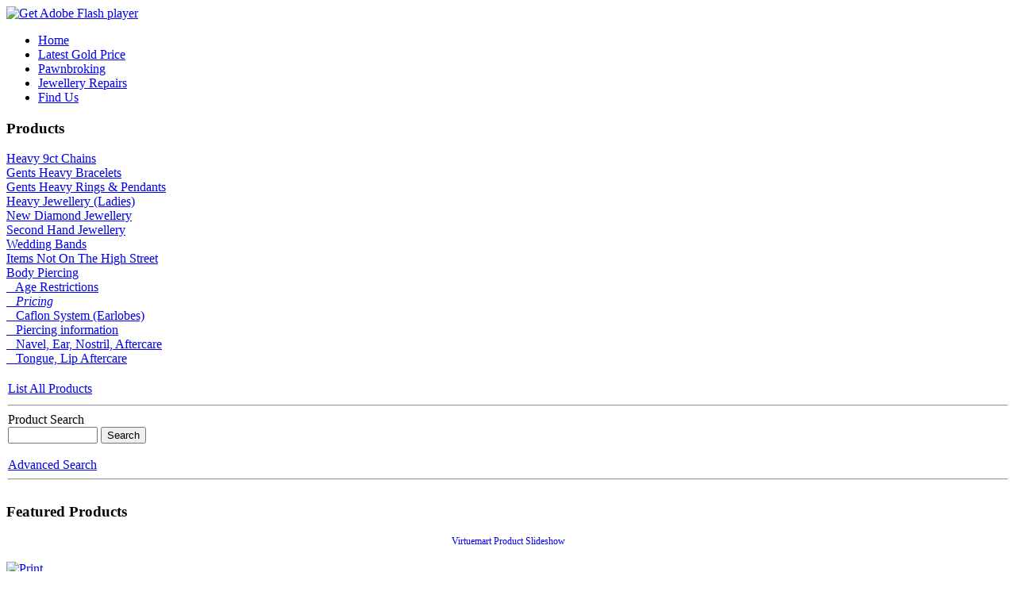

--- FILE ---
content_type: text/html; charset=utf-8
request_url: http://www.newcastlejewellery.com/index.php?option=com_virtuemart&page=shop.browse&category_id=138&Itemid=1
body_size: 52814
content:
<!DOCTYPE html PUBLIC "-//W3C//DTD XHTML 1.0 Transitional//EN" "http://www.w3.org/TR/xhtml1/DTD/xhtml1-transitional.dtd">
<html xmlns="http://www.w3.org/1999/xhtml" xml:lang="en-gb" lang="en-gb" dir="ltr">
<head>
   <meta http-equiv="content-type" content="text/html; charset=utf-8" />
  <meta name="robots" content="index, follow" />
  <meta name="keywords" content="Jewellery, Diamond Jewellery, Pawnbroking, Scrap Gold, Scrap Gold Value, Newcastle, Newcastle Jewellery Company, Antique, Vintage, Second Hand Jewellery" />
  <meta name="description" content=" 
 
  
 Please see age restriction page, over 16s require  
original I.D. (no copies or telephone screenshots)
All prices quoted include all jewellery and aftercare, where applicable.                                        " />
  <meta name="generator" content="Joomla! 1.5 - Open Source Content Management" />
  <title>Pricing</title>
  <script type="text/javascript" src="/media/system/js/mootools.js"></script>
  <script type="text/javascript" src="/modules/mod_vmproductslideshow/tmpl/slideshow.js"></script>
  <script src="http://newcastlejewellery.com/components/com_virtuemart/fetchscript.php?gzip=0&amp;subdir[0]=/themes/default_edited&amp;file[0]=theme.js&amp;subdir[1]=/js&amp;file[1]=sleight.js&amp;subdir[2]=/js/mootools&amp;file[2]=mootools-release-1.11.js&amp;subdir[3]=/js/mootools&amp;file[3]=mooPrompt.js" type="text/javascript"></script>
  <script type="text/javascript">var cart_title = "Cart";var ok_lbl="Continue";var cancel_lbl="Cancel";var notice_lbl="Notice";var live_site="http://newcastlejewellery.com";</script>
  <link href="http://newcastlejewellery.com/components/com_virtuemart/fetchscript.php?gzip=0&amp;subdir[0]=/themes/default_edited&amp;file[0]=theme.css&amp;subdir[1]=/js/mootools&amp;file[1]=mooPrompt.css" type="text/css" rel="stylesheet" />

 <link rel="stylesheet" href="/templates/system/css/system.css" type="text/css" />
 <link rel="stylesheet" href="/templates/system/css/general.css" type="text/css" />
 <link rel="stylesheet" type="text/css" href="/templates/july2/css/template.css" media="screen" />
 <!--[if IE 6]><link rel="stylesheet" href="/templates/july2/css/template.ie6.css" type="text/css" media="screen" /><![endif]-->
 <!--[if IE 7]><link rel="stylesheet" href="/templates/july2/css/template.ie7.css" type="text/css" media="screen" /><![endif]-->
 <script type="text/javascript">if ('undefined' != typeof jQuery) document._artxJQueryBackup = jQuery;</script>
 <script type="text/javascript" src="/templates/july2/jquery.js"></script>
 <script type="text/javascript">jQuery.noConflict();</script>
 <script type="text/javascript" src="/templates/july2/script.js"></script>
 <script type="text/javascript">if (document._artxJQueryBackup) jQuery = document._artxJQueryBackup;</script>
</head>
<body>
<div id="art-main">
    <div class="cleared reset-box"></div>
<div class="art-box art-sheet">
    <div class="art-box-body art-sheet-body">
<div class="art-header">
<script type="text/javascript" src="/templates/july2/swfobject.js"></script>
<script type="text/javascript">
jQuery((function (swf) {
    return function () {
        swf.switchOffAutoHideShow();
        swf.registerObject("art-flash-object", "9.0.0", "/templates/july2/expressInstall.swf");
    }
})(swfobject));
</script>
<div id="art-flash-area">
<div id="art-flash-container">
<object classid="clsid:D27CDB6E-AE6D-11cf-96B8-444553540000" width="1013" height="138" id="art-flash-object">
	<param name="movie" value="/templates/july2/container.swf" />
	<param name="quality" value="high" />
	<param name="scale" value="default" />
	<param name="wmode" value="transparent" />
	<param name="flashvars" value="color1=0xFFFFFF&amp;alpha1=.78&amp;framerate1=21&amp;loop=true&amp;wmode=transparent&amp;clip=/templates/july2/images/flash.swf&amp;radius=14&amp;clipx=0&amp;clipy=-74&amp;initalclipw=900&amp;initalcliph=255&amp;clipw=1013&amp;cliph=287&amp;width=1013&amp;height=138&amp;textblock_width=0&amp;textblock_align=no&amp;hasTopCorners=true&amp;hasBottomCorners=false" />
    <param name="swfliveconnect" value="true" />
	<!--[if !IE]>-->
	<object type="application/x-shockwave-flash" data="/templates/july2/container.swf" width="1013" height="138">
	    <param name="quality" value="high" />
	    <param name="scale" value="default" />
	    <param name="wmode" value="transparent" />
    	<param name="flashvars" value="color1=0xFFFFFF&amp;alpha1=.78&amp;framerate1=21&amp;loop=true&amp;wmode=transparent&amp;clip=/templates/july2/images/flash.swf&amp;radius=14&amp;clipx=0&amp;clipy=-74&amp;initalclipw=900&amp;initalcliph=255&amp;clipw=1013&amp;cliph=287&amp;width=1013&amp;height=138&amp;textblock_width=0&amp;textblock_align=no&amp;hasTopCorners=true&amp;hasBottomCorners=false" />
        <param name="swfliveconnect" value="true" />
	<!--<![endif]-->
		<div class="art-flash-alt"><a href="http://www.adobe.com/go/getflashplayer"><img src="http://www.adobe.com/images/shared/download_buttons/get_flash_player.gif" alt="Get Adobe Flash player" /></a></div>
	<!--[if !IE]>-->
	</object>
	<!--<![endif]-->
</object>
</div>
</div>
<div class="art-logo">
</div>

</div>
<div class="cleared reset-box"></div>
<div class="art-layout-wrapper">
    <div class="art-content-layout">
        <div class="art-content-layout-row">
<div class="art-layout-cell art-sidebar1">
    <div class="art-box art-vmenublock">
    <div class="art-box-body art-vmenublock-body">

                  <div class="art-box art-vmenublockcontent">
    <div class="art-box-body art-vmenublockcontent-body">

        <ul class="art-vmenu"><li id="current" class="active item1"><a href="http://www.newcastlejewellery.com/" class=" active">Home</a></li><li class="item7"><a href="/index.php?option=com_content&amp;view=article&amp;id=5&amp;Itemid=7">Latest Gold Price</a></li><li class="item9"><a href="/index.php?option=com_content&amp;view=article&amp;id=7&amp;Itemid=9">Pawnbroking</a></li><li class="item21"><a href="/index.php?option=com_content&amp;view=article&amp;id=18&amp;Itemid=21">Jewellery Repairs</a></li><li class="item15"><a href="/index.php?option=com_content&amp;view=article&amp;id=11&amp;Itemid=15">Find Us</a></li></ul>
		<div class="cleared"></div>
    </div>
</div>

		<div class="cleared"></div>
    </div>
</div>

        <div class="art-box art-block">
            <div class="art-box-body art-block-body">
        
                <div class="art-bar art-blockheader">
            <h3 class="t">
        Products</h3>
        </div>
                <div class="art-box art-blockcontent">
            <div class="art-box-body art-blockcontent-body">
        
        
          <a title="Heavy 9ct Chains" style="display:block;" class="mainlevelart-block" href="/index.php?page=shop.browse&amp;category_id=129&amp;option=com_virtuemart&amp;Itemid=1" >Heavy 9ct Chains</a>
          <a title="Gents Heavy Bracelets" style="display:block;" class="mainlevelart-block" href="/index.php?page=shop.browse&amp;category_id=149&amp;option=com_virtuemart&amp;Itemid=1" >Gents Heavy Bracelets</a>
          <a title="Gents Heavy Rings &amp; Pendants" style="display:block;" class="mainlevelart-block" href="/index.php?page=shop.browse&amp;category_id=148&amp;option=com_virtuemart&amp;Itemid=1" >Gents Heavy Rings &amp; Pendants</a>
          <a title="Heavy Jewellery (Ladies)" style="display:block;" class="mainlevelart-block" href="/index.php?page=shop.browse&amp;category_id=123&amp;option=com_virtuemart&amp;Itemid=1" >Heavy Jewellery (Ladies)</a>
          <a title="New Diamond Jewellery" style="display:block;" class="mainlevelart-block" href="/index.php?page=shop.browse&amp;category_id=3&amp;option=com_virtuemart&amp;Itemid=1" >New Diamond Jewellery</a>
          <a title="Second Hand Jewellery" style="display:block;" class="mainlevelart-block" href="/index.php?page=shop.browse&amp;category_id=56&amp;option=com_virtuemart&amp;Itemid=1" >Second Hand Jewellery</a>
          <a title="Wedding Bands" style="display:block;" class="mainlevelart-block" href="/index.php?page=shop.browse&amp;category_id=120&amp;option=com_virtuemart&amp;Itemid=1" >Wedding Bands</a>
          <a title="Items Not On The High Street" style="display:block;" class="mainlevelart-block" href="/index.php?page=shop.browse&amp;category_id=9&amp;option=com_virtuemart&amp;Itemid=1" >Items Not On The High Street</a>
          <a title="Body Piercing" style="display:block;" class="mainlevelart-block" href="/index.php?page=shop.browse&amp;category_id=136&amp;option=com_virtuemart&amp;Itemid=1" >Body Piercing</a>
          <a title="Age Restrictions" style="display:block;" class="sublevel" href="/index.php?page=shop.browse&amp;category_id=137&amp;option=com_virtuemart&amp;Itemid=1" >&nbsp;&nbsp;&nbsp;Age Restrictions</a>
          <a title="Pricing" style="display:block;font-style:italic;" class="sublevel" href="/index.php?page=shop.browse&amp;category_id=138&amp;option=com_virtuemart&amp;Itemid=1" id="active_menu">&nbsp;&nbsp;&nbsp;Pricing</a>
          <a title="Caflon System (Earlobes)" style="display:block;" class="sublevel" href="/index.php?page=shop.browse&amp;category_id=139&amp;option=com_virtuemart&amp;Itemid=1" >&nbsp;&nbsp;&nbsp;Caflon System (Earlobes)</a>
          <a title="Piercing information" style="display:block;" class="sublevel" href="/index.php?page=shop.browse&amp;category_id=140&amp;option=com_virtuemart&amp;Itemid=1" >&nbsp;&nbsp;&nbsp;Piercing information</a>
          <a title="Navel, Ear, Nostril, Aftercare" style="display:block;" class="sublevel" href="/index.php?page=shop.browse&amp;category_id=141&amp;option=com_virtuemart&amp;Itemid=1" >&nbsp;&nbsp;&nbsp;Navel, Ear, Nostril, Aftercare</a>
          <a title="Tongue, Lip Aftercare" style="display:block;" class="sublevel" href="/index.php?page=shop.browse&amp;category_id=142&amp;option=com_virtuemart&amp;Itemid=1" >&nbsp;&nbsp;&nbsp;Tongue, Lip Aftercare</a><table cellpadding="1" cellspacing="1" border="0" width="100%">
    <tr> 
      <td colspan="2"><br />
          <a href="/index.php?page=shop.browse&amp;category=&amp;option=com_virtuemart&amp;Itemid=1">
          List All Products          </a>
      </td>
    </tr>
    
  <!--BEGIN Search Box --> 
  <tr> 
    <td colspan="2">
	  <hr />
      <label for="shop_search_field">Product Search</label>
      <form action="http://newcastlejewellery.com/index.php" method="get">
        <input id="shop_search_field" title="Search" class="inputbox" type="text" size="12" name="keyword" />
        <span class="art-button-wrapper"><span class="art-button-l"> </span><span class="art-button-r"> </span><input class="button art-button" type="submit" name="Search" value="Search" /></span>
		<input type="hidden" name="Itemid" value="1" />
		<input type="hidden" name="option" value="com_virtuemart" />
		<input type="hidden" name="page" value="shop.browse" />
	  </form>
        <br />
        <a href="/index.php?option=com_virtuemart&amp;page=shop.search&amp;Itemid=1">
            Advanced Search        </a>        <hr />
    </td>
  </tr>
  <!-- End Search Box --> 
   
</table>

        
        		<div class="cleared"></div>
            </div>
        </div>
        
        
        		<div class="cleared"></div>
            </div>
        </div>
        
        <div class="art-box art-block">
            <div class="art-box-body art-block-body">
        
                <div class="art-bar art-blockheader">
            <h3 class="t">
        Featured Products </h3>
        </div>
                <div class="art-box art-blockcontent">
            <div class="art-box-body art-blockcontent-body">
        
        	<!-- Virtuemart Product Slideshow -->
	<div id="vmProductSlideShow97">
    	<div style="text-align:center;width:100%;">
        	<a href="http://www.jampmark.com/virtuemart-product-slideshow.html" style="text-decoration:none;font-size:12px;" title="Virtuemart Product Slideshow Web Site">Virtuemart Product Slideshow</a>
        </div>
    </div>
	<script type="text/javascript">
	<!--
		window.addEvent('load', function(){
				var vmpssProducts97 = [];

								vmpssProducts97.push({
					file: 'http://newcastlejewellery.com/components/com_virtuemart/shop_image/product/9ct_Solid_Belche_695e568292a1c.png',
										title: '9ct Solid Belcher Bracelet',
					desc: '',
										url: 'http://newcastlejewellery.com/index.php?page=shop.product_details&category_id=131&flypage=flypage.tpl&product_id=6868&option=com_virtuemart&Itemid=1'
				});
								vmpssProducts97.push({
					file: 'http://newcastlejewellery.com/components/com_virtuemart/shop_image/product/9ct_Solid_Belche_695e4dfd10291.png',
										title: '9ct Solid Belcher Bracelet',
					desc: '',
										url: 'http://newcastlejewellery.com/index.php?page=shop.product_details&category_id=34&flypage=flypage.tpl&product_id=6867&option=com_virtuemart&Itemid=1'
				});
								vmpssProducts97.push({
					file: 'http://newcastlejewellery.com/components/com_virtuemart/shop_image/product/9ct_No._1_MUM_Pe_695e44e50d3b5.png',
										title: '9ct No. 1 MUM Pendant',
					desc: '',
										url: 'http://newcastlejewellery.com/index.php?page=shop.product_details&category_id=119&flypage=flypage.tpl&product_id=6866&option=com_virtuemart&Itemid=1'
				});
								vmpssProducts97.push({
					file: 'http://newcastlejewellery.com/components/com_virtuemart/shop_image/product/9ct_Blue_Topaz___695e41024663e.png',
										title: '9ct Blue Topaz & CZ Dress Ring',
					desc: '',
										url: 'http://newcastlejewellery.com/index.php?page=shop.product_details&category_id=25&flypage=flypage.tpl&product_id=6865&option=com_virtuemart&Itemid=1'
				});
								vmpssProducts97.push({
					file: 'http://newcastlejewellery.com/components/com_virtuemart/shop_image/product/9ct_Multi_Gem_St_695e2d063b2ce.png',
										title: '9ct Multi Gem Stone Pendant',
					desc: '',
										url: 'http://newcastlejewellery.com/index.php?page=shop.product_details&category_id=119&flypage=flypage.tpl&product_id=6864&option=com_virtuemart&Itemid=1'
				});
								vmpssProducts97.push({
					file: 'http://newcastlejewellery.com/components/com_virtuemart/shop_image/product/18ct___Platinum__692053a9aa7d5.png',
										title: '18ct & Platinum Natural Diamond Solitaire',
					desc: '',
										url: 'http://newcastlejewellery.com/index.php?page=shop.product_details&category_id=4&flypage=flypage.tpl&product_id=6863&option=com_virtuemart&Itemid=1'
				});
								vmpssProducts97.push({
					file: 'http://newcastlejewellery.com/components/com_virtuemart/shop_image/product/9ct_Green_Diopsi_691f2cf013761.png',
										title: '9ct Green Diopside Ring',
					desc: '',
										url: 'http://newcastlejewellery.com/index.php?page=shop.product_details&category_id=25&flypage=flypage.tpl&product_id=6862&option=com_virtuemart&Itemid=1'
				});
								vmpssProducts97.push({
					file: 'http://newcastlejewellery.com/components/com_virtuemart/shop_image/product/9CT_22__Curb_cha_691f27fc61e77.png',
										title: '9ct 22\" Curb chain',
					desc: '',
										url: 'http://newcastlejewellery.com/index.php?page=shop.product_details&category_id=119&flypage=flypage.tpl&product_id=6861&option=com_virtuemart&Itemid=1'
				});
								vmpssProducts97.push({
					file: 'http://newcastlejewellery.com/components/com_virtuemart/shop_image/product/9ct_Yellow___Ros_691f140b9bd4b.png',
										title: '9ct Yellow & Rose Gold Pendant',
					desc: '',
										url: 'http://newcastlejewellery.com/index.php?page=shop.product_details&category_id=119&flypage=flypage.tpl&product_id=6859&option=com_virtuemart&Itemid=1'
				});
								vmpssProducts97.push({
					file: 'http://newcastlejewellery.com/components/com_virtuemart/shop_image/product/9ct_White_gold_D_691f096141fd8.png',
										title: '9ct White Gold Diamond Ring',
					desc: '',
										url: 'http://newcastlejewellery.com/index.php?page=shop.product_details&category_id=4&flypage=flypage.tpl&product_id=6858&option=com_virtuemart&Itemid=1'
				});
								vmpssProducts97.push({
					file: 'http://newcastlejewellery.com/components/com_virtuemart/shop_image/product/9ct_2o__Curb_Lin_691efe72196c7.png',
										title: '9ct 20\" Curb Link Chain',
					desc: '',
										url: 'http://newcastlejewellery.com/index.php?page=shop.product_details&category_id=34&flypage=flypage.tpl&product_id=6857&option=com_virtuemart&Itemid=1'
				});
								vmpssProducts97.push({
					file: 'http://newcastlejewellery.com/components/com_virtuemart/shop_image/product/9ct_Yellow_Gold__691eed5b74647.png',
										title: '9ct Yellow Gold Pendant',
					desc: '',
										url: 'http://newcastlejewellery.com/index.php?page=shop.product_details&category_id=119&flypage=flypage.tpl&product_id=6856&option=com_virtuemart&Itemid=1'
				});
								vmpssProducts97.push({
					file: 'http://newcastlejewellery.com/components/com_virtuemart/shop_image/product/9ct_Footprints_L_691ede51b3770.png',
										title: '9ct Footprints Locket',
					desc: '',
										url: 'http://newcastlejewellery.com/index.php?page=shop.product_details&category_id=119&flypage=flypage.tpl&product_id=6853&option=com_virtuemart&Itemid=1'
				});
								vmpssProducts97.push({
					file: 'http://newcastlejewellery.com/components/com_virtuemart/shop_image/product/9ct_18__White_Go_691ed2d35457a.png',
										title: '9ct 18\" White Gold Chain',
					desc: '',
										url: 'http://newcastlejewellery.com/index.php?page=shop.product_details&category_id=119&flypage=flypage.tpl&product_id=6852&option=com_virtuemart&Itemid=1'
				});
								vmpssProducts97.push({
					file: 'http://newcastlejewellery.com/components/com_virtuemart/shop_image/product/9ct_Yellow___Whi_691de9428cf86.png',
										title: '9ct Yellow & White Gold Bracelet',
					desc: '',
										url: 'http://newcastlejewellery.com/index.php?page=shop.product_details&category_id=131&flypage=flypage.tpl&product_id=6850&option=com_virtuemart&Itemid=1'
				});
								vmpssProducts97.push({
					file: 'http://newcastlejewellery.com/components/com_virtuemart/shop_image/product/9ct_Gold_Signet__691de4eda29a2.png',
										title: '9ct Gold Signet Ring',
					desc: '',
										url: 'http://newcastlejewellery.com/index.php?page=shop.product_details&category_id=34&flypage=flypage.tpl&product_id=6849&option=com_virtuemart&Itemid=1'
				});
								vmpssProducts97.push({
					file: 'http://newcastlejewellery.com/components/com_virtuemart/shop_image/product/9ct_Gold_Stud_Ea_691dc92d742e5.png',
										title: '9ct Gold Stud Earrings',
					desc: '',
										url: 'http://newcastlejewellery.com/index.php?page=shop.product_details&category_id=111&flypage=flypage.tpl&product_id=6846&option=com_virtuemart&Itemid=1'
				});
								vmpssProducts97.push({
					file: 'http://newcastlejewellery.com/components/com_virtuemart/shop_image/product/9ct_Dog_Pendant_691dc4051a38a.png',
										title: '9ct Dog Pendant',
					desc: '',
										url: 'http://newcastlejewellery.com/index.php?page=shop.product_details&category_id=119&flypage=flypage.tpl&product_id=6845&option=com_virtuemart&Itemid=1'
				});
								vmpssProducts97.push({
					file: 'http://newcastlejewellery.com/components/com_virtuemart/shop_image/product/9ct_23__Belcher__691dc0e849448.png',
										title: '9ct 23\" Belcher Link Chain',
					desc: '',
										url: 'http://newcastlejewellery.com/index.php?page=shop.product_details&category_id=34&flypage=flypage.tpl&product_id=6844&option=com_virtuemart&Itemid=1'
				});
								vmpssProducts97.push({
					file: 'http://newcastlejewellery.com/components/com_virtuemart/shop_image/product/9ct_23__Belcher__691dc096d1dd1.png',
										title: '9ct 23\" Belcher Link Chain',
					desc: '',
										url: 'http://newcastlejewellery.com/index.php?page=shop.product_details&category_id=119&flypage=flypage.tpl&product_id=6843&option=com_virtuemart&Itemid=1'
				});
								
				var vmpssInstance97 = new Slideshow('vmProductSlideShow97', { 
					type: 'combo',
					showTitleCaption: 1,
					captionHeight: 30,
					width: 245, 
					height: 200, 
					pan: 50,
					zoom: 50,
					loadingDiv: true,
					resize: true,
					duration: [750, 5000],
					transition: Fx.Transitions.Expo.easeOut,
					images: vmpssProducts97, 
					path: ''
				});
				
				vmpssInstance97.caps.div.setStyles({
					background: '#333'
				});
				vmpssInstance97.caps.h2.setStyles({
					color: '#fff',
					fontSize: '13px'
				});
				vmpssInstance97.caps.p.setStyles({
					color: '#ccc',
					fontSize: '11px'
				});
			});
	//-->
	</script>

        
        		<div class="cleared"></div>
            </div>
        </div>
        
        
        		<div class="cleared"></div>
            </div>
        </div>
        

  <div class="cleared"></div>
</div>
<div class="art-layout-cell art-content">

<div class="art-box art-post">
    <div class="art-box-body art-post-body">
<div class="art-post-inner">
<div class="art-postcontent">
﻿﻿<div id="vmMainPage">


<div class="buttons_heading">
<a href="/index2.php?option=com_virtuemart&amp;page=shop.browse&amp;category_id=138&amp;Itemid=1&amp;pop=1&amp;tmpl=component" title="Print" onclick="void window.open('index2.php?option=com_virtuemart&amp;page=shop.browse&amp;category_id=138&amp;Itemid=1&amp;pop=1&amp;tmpl=component', '_blank', 'status=no,toolbar=no,scrollbars=yes,titlebar=no,menubar=no,resizable=yes,width=640,height=480,directories=no,location=no');return false;"><img src="http://newcastlejewellery.com/templates/july2/images/printButton.png"  alt="Print" name="Print" align="middle" border="0" /></a>
</div>
<h3>Pricing 
	</h3>

<div style="text-align:left;">
	</div>

		<div style="width:100%;float:left;">
			<p style="text-align: center;"> </p>
<div style="font-size: 12.16px; text-align: center;"><span style="font-size: 18pt; color: #0000ff;"><strong> </strong></span></div>
<div align="center"><span style="font-size: 14pt;"><strong style="color: #0000ff; font-size: 12.16px;"> </strong></span> </div>
<div style="font-size: 12.16px; text-align: center;"><span style="color: #0000ff;"><strong><span style="font-size: 18pt;"> </span></strong></span><span style="font-family: 'times new roman', times;"><strong><span style="font-size: 24pt;">Please see age restriction page, over 16s require </span></strong></span><span style="font-size: 12.16px;"> </span></div>
<p style="font-size: 12.16px; text-align: center;"><span style="font-family: 'times new roman', times; color: #000000;"><strong><span style="font-size: 24pt;">original I.D. (no copies or telephone screenshots)</span></strong></span></p>
<p style="background-image: initial; background-position: initial; background-repeat: initial; background-attachment: initial; margin: 0px 0px 13.33px 24px; line-height: normal; text-align: center;"><span style="font-size: 24pt; color: #000000;"><strong><span style="font-family: 'times new roman', times;"><span style="margin: 0px;">All prices quoted include all jewellery and aftercare, where applicable.                                            <span style="color: #ff0000;">NOTHING MORE TO PAY</span></span></span></strong></span><span style="font-size: 12.16px;"> </span><strong style="color: #0000ff; font-size: 12.16px;"><span style="font-size: 18pt;"> </span></strong></p>
<p style="background-image: initial; background-position: initial; background-repeat: initial; background-attachment: initial; margin: 0px 0px 13.33px 24px; line-height: normal; text-align: center;"><span style="color: #0000ff;"><strong><span style="font-size: 18pt;"> </span></strong></span><span style="font-size: 24pt; color: #000000;"><strong><span style="font-family: 'times new roman', times;"><span style="margin: 0px;"> </span></span></strong></span><strong style="color: #000000; font-size: 12pt;"><span style="font-family: 'times new roman', times;"><span style="margin: 0px;"><span style="font-size: 18pt;">  </span></span></span></strong><strong style="color: #ff0000; font-size: 12.16px;"><span style="font-size: 14pt;">BUSIEST TIMES ARE SATURDAY AFTERNOONS & LATE AFTERNOONS ON WEEK DAYS</span></strong></p>
<p style="text-align: center;"><strong style="color: #ff0000; font-size: 12.16px;"><span style="font-size: 14pt;"><b style="color: #008000; font-size: 12.16px; text-align: center;"><span style="margin: 0px; font-family: Cambria, serif; font-size: 14pt;">WE CAN NOT ALWAYS DO A PIERCING LATE AFTERNOON IF WE HAVE PEOPLE ALREADY WAITING AS WE CLOSE PROMPT AT 4.30pm SO TRY AND COME EARLY IF POSSIBLE</span></b></span></strong></p>
<table style="width: 683px;" border="0" cellspacing="0" cellpadding="0"><colgroup><col width="235" style="width: 176pt;"> <col width="389" style="width: 292pt;"> <col width="59" style="width: 44pt;"> </colgroup>
<tbody>
<tr height="23" style="height: 17.25pt;">
<td width="235" height="23" style="margin: 0px; border: 0.66px solid #000000; border-image: none; width: 176pt; height: 17.25pt; background-color: transparent;"><b><span style="font-family: Calibri; font-size: medium;" face="Calibri" size="4">EARLOBE, CAFLON SYSTEM.</span></b></td>
<td width="389" style="border-width: 0.66px 0.66px 0.66px 0px; border-style: solid solid solid none; border-color: #000000 #000000 #000000 #ff0000; margin: 0px; width: 292pt; background-color: transparent;"><b><span style="font-size: medium;" size="4"><span style="color: #ff0000;" color="#ff0000"><span style="font-family: Calibri;" face="Calibri">FROM 6 YEARS WITH PARENT OR GUARDIAN PRESENT<span style="margin: 0px;"> </span></span></span></span></b></td>
<td width="59" style="border-width: 0.66px 0.66px 0.66px 0px; border-style: solid solid solid none; border-color: #000000 #000000 #000000 #1407b9; margin: 0px; width: 44pt; background-color: transparent;"><b><span style="color: #1407b9; font-family: Calibri; font-size: medium;" face="Calibri" size="4" color="#1407b9">FROM £9.95</span></b></td>
</tr>
<tr height="23" style="height: 17.25pt;">
<td height="23" style="border-width: 0px 0.66px 0.66px; border-style: none solid solid; border-color: #000000; margin: 0px; height: 17.25pt; background-color: transparent;"><b><span style="font-family: Calibri; font-size: medium;" face="Calibri" size="4"> </span></b></td>
<td style="border-width: 0px 0.66px 0.66px 0px; border-style: none solid solid none; border-color: #ff0000 #000000 #000000 #ff0000; margin: 0px; background-color: transparent;"><b><span style="color: #ff0000; font-family: Calibri; font-size: medium;" face="Calibri" size="4" color="#ff0000"> INCLUDES EARRINGS & AFTERCARE</span></b></td>
<td style="border-width: 0px 0.66px 0.66px 0px; border-style: none solid solid none; border-color: #1407b9 #000000 #000000 #1407b9; margin: 0px; background-color: transparent;"><b><span style="color: #1407b9; font-family: Calibri; font-size: medium;" face="Calibri" size="4" color="#1407b9"> </span></b></td>
</tr>
<tr height="23" style="height: 17.25pt;">
<td height="23" style="border-width: 0px 0.66px 0.66px; border-style: none solid solid; border-color: #000000; margin: 0px; height: 17.25pt; background-color: transparent;"><b><span style="font-family: Calibri; font-size: medium;" face="Calibri" size="4">EAR<span style="margin: 0px;">  </span>(TRAGUS, CONCH ETC)</span></b></td>
<td style="border-width: 0px 0.66px 0.66px 0px; border-style: none solid solid none; border-color: #ff0000 #000000 #000000 #ff0000; margin: 0px; background-color: transparent;"><b><span style="font-size: medium;" size="4"><span style="color: #ff0000;" color="#ff0000"><span style="font-family: Calibri;" face="Calibri">MINIMUM AGE 12 WITH PARENT<span style="margin: 0px;"> </span></span></span></span></b></td>
<td style="border-width: 0px 0.66px 0.66px 0px; border-style: none solid solid none; border-color: #1407b9 #000000 #000000 #1407b9; margin: 0px; background-color: transparent;"><b><span style="color: #1407b9; font-family: Calibri; font-size: medium;" face="Calibri" size="4" color="#1407b9">£14.95</span></b></td>
</tr>
<tr height="23" style="height: 17.25pt;">
<td height="23" style="border-width: 0px 0.66px 0.66px; border-style: none solid solid; border-color: #000000; margin: 0px; height: 17.25pt; background-color: transparent;"><b><span style="font-family: Calibri; font-size: medium;" face="Calibri" size="4"> </span></b></td>
<td style="border-width: 0px 0.66px 0.66px 0px; border-style: none solid solid none; border-color: #ff0000 #000000 #000000 #ff0000; margin: 0px; background-color: transparent;"><b><span style="color: #ff0000; font-family: Calibri; font-size: medium;" face="Calibri" size="4" color="#ff0000"> </span></b></td>
<td style="border-width: 0px 0.66px 0.66px 0px; border-style: none solid solid none; border-color: #1407b9 #000000 #000000 #1407b9; margin: 0px; background-color: transparent;"><b><span style="color: #1407b9; font-family: Calibri; font-size: medium;" face="Calibri" size="4" color="#1407b9"> </span></b></td>
</tr>
<tr height="23" style="height: 17.25pt;">
<td height="23" style="border-width: 0px 0.66px 0.66px; border-style: none solid solid; border-color: #000000; margin: 0px; height: 17.25pt; background-color: transparent;"><b><span style="font-family: Calibri; font-size: medium;" face="Calibri" size="4">NOSE</span></b></td>
<td style="border-width: 0px 0.66px 0.66px 0px; border-style: none solid solid none; border-color: #ff0000 #000000 #000000 #ff0000; margin: 0px; background-color: transparent;"><b><span style="color: #ff0000; font-family: Calibri; font-size: medium;" face="Calibri" size="4" color="#ff0000">MINIMUM AGE 15</span></b></td>
<td style="border-width: 0px 0.66px 0.66px 0px; border-style: none solid solid none; border-color: #1407b9 #000000 #000000 #1407b9; margin: 0px; background-color: transparent;"><b><span style="color: #1407b9; font-family: Calibri; font-size: medium;" face="Calibri" size="4" color="#1407b9">£14.95</span></b></td>
</tr>
<tr height="23" style="height: 17.25pt;">
<td height="23" style="border-width: 0px 0.66px 0.66px; border-style: none solid solid; border-color: #000000; margin: 0px; height: 17.25pt; background-color: transparent;"><b><span style="font-family: Calibri; font-size: medium;" face="Calibri" size="4"> </span></b></td>
<td style="border-width: 0px 0.66px 0.66px 0px; border-style: none solid solid none; border-color: #ff0000 #000000 #000000 #ff0000; margin: 0px; background-color: transparent;"><b><span style="color: #ff0000; font-family: Calibri; font-size: medium;" face="Calibri" size="4" color="#ff0000"> </span></b></td>
<td style="border-width: 0px 0.66px 0.66px 0px; border-style: none solid solid none; border-color: #1407b9 #000000 #000000 #1407b9; margin: 0px; background-color: transparent;"><b><span style="color: #1407b9; font-family: Calibri; font-size: medium;" face="Calibri" size="4" color="#1407b9"> </span></b></td>
</tr>
<tr height="23" style="height: 17.25pt;">
<td height="23" style="border-width: 0px 0.66px 0.66px; border-style: none solid solid; border-color: #000000; margin: 0px; height: 17.25pt; background-color: transparent;"><span style="font-size: 10pt;"><strong>SEPTUM</strong></span></td>
<td style="border-width: 0px 0.66px 0.66px 0px; border-style: none solid solid none; border-color: #ff0000 #000000 #000000 #ff0000; margin: 0px; background-color: transparent;"><b><span style="color: #ff0000; font-family: Calibri; font-size: medium;" face="Calibri" size="4" color="#ff0000">MINIMUM AGE 16</span></b></td>
<td style="border-width: 0px 0.66px 0.66px 0px; border-style: none solid solid none; border-color: #1407b9 #000000 #000000 #1407b9; margin: 0px; background-color: transparent;"><b><span style="color: #1407b9; font-family: Calibri; font-size: medium;" face="Calibri" size="4" color="#1407b9">£24.95</span></b></td>
</tr>
<tr height="23" style="height: 17.25pt;">
<td height="23" style="border-width: 0px 0.66px 0.66px; border-style: none solid solid; border-color: #000000; margin: 0px; height: 17.25pt; background-color: transparent;"></td>
<td style="border-width: 0px 0.66px 0.66px 0px; border-style: none solid solid none; border-color: #ff0000 #000000 #000000 #ff0000; margin: 0px; background-color: transparent;"></td>
<td style="border-width: 0px 0.66px 0.66px 0px; border-style: none solid solid none; border-color: #1407b9 #000000 #000000 #1407b9; margin: 0px; background-color: transparent;"></td>
</tr>
<tr height="23" style="height: 17.25pt;">
<td height="23" style="border-width: 0px 0.66px 0.66px; border-style: none solid solid; border-color: #000000; margin: 0px; height: 17.25pt; background-color: transparent;"><b><span style="font-family: Calibri; font-size: medium;" face="Calibri" size="4">NAVEL</span></b></td>
<td style="border-width: 0px 0.66px 0.66px 0px; border-style: none solid solid none; border-color: #ff0000 #000000 #000000 #ff0000; margin: 0px; background-color: transparent;"><b><span style="color: #ff0000; font-family: Calibri; font-size: medium;" face="Calibri" size="4" color="#ff0000">MINIMUM AGE 13</span></b></td>
<td style="border-width: 0px 0.66px 0.66px 0px; border-style: none solid solid none; border-color: #1407b9 #000000 #000000 #1407b9; margin: 0px; background-color: transparent;"><b><span style="color: #1407b9; font-family: Calibri; font-size: medium;" face="Calibri" size="4" color="#1407b9">£24.95</span></b></td>
</tr>
<tr height="23" style="height: 17.25pt;">
<td height="23" style="border-width: 0px 0.66px 0.66px; border-style: none solid solid; border-color: #000000; margin: 0px; height: 17.25pt; background-color: transparent;"><b><span style="font-family: Calibri; font-size: medium;" face="Calibri" size="4"> </span></b></td>
<td style="border-width: 0px 0.66px 0.66px 0px; border-style: none solid solid none; border-color: #ff0000 #000000 #000000 #ff0000; margin: 0px; background-color: transparent;"><b><span style="color: #ff0000; font-family: Calibri; font-size: medium;" face="Calibri" size="4" color="#ff0000"> </span></b></td>
<td style="border-width: 0px 0.66px 0.66px 0px; border-style: none solid solid none; border-color: #1407b9 #000000 #000000 #1407b9; margin: 0px; background-color: transparent;"><b><span style="color: #1407b9; font-family: Calibri; font-size: medium;" face="Calibri" size="4" color="#1407b9"> </span></b></td>
</tr>
<tr height="23" style="height: 17.25pt;">
<td height="23" style="border-width: 0px 0.66px 0.66px; border-style: none solid solid; border-color: #000000; margin: 0px; height: 17.25pt; background-color: transparent;"><b><span style="font-family: Calibri; font-size: medium;" face="Calibri" size="4">SURFACE (NAPE, WRIST, HIPS)</span></b></td>
<td style="border-width: 0px 0.66px 0.66px 0px; border-style: none solid solid none; border-color: #ff0000 #000000 #000000 #ff0000; margin: 0px; background-color: transparent;"><b><span style="font-size: medium;" size="4"><span style="color: #ff0000;" color="#ff0000"><span style="font-family: Calibri;" face="Calibri">MINIMUM AGE 16<span style="margin: 0px;"><br /></span></span></span></span></b></td>
<td style="border-width: 0px 0.66px 0.66px 0px; border-style: none solid solid none; border-color: #1407b9 #000000 #000000 #1407b9; margin: 0px; background-color: transparent;"><b><span style="color: #1407b9; font-family: Calibri; font-size: medium;" face="Calibri" size="4" color="#1407b9">£24.95</span></b></td>
</tr>
<tr height="23" style="height: 17.25pt;">
<td height="23" style="border-width: 0px 0.66px 0.66px; border-style: none solid solid; border-color: #000000; margin: 0px; height: 17.25pt; background-color: transparent;"><b><span style="font-family: Calibri; font-size: medium;" face="Calibri" size="4"> </span></b></td>
<td style="border-width: 0px 0.66px 0.66px 0px; border-style: none solid solid none; border-color: #ff0000 #000000 #000000 #ff0000; margin: 0px; background-color: transparent;"><b><span style="color: #ff0000; font-family: Calibri; font-size: medium;" face="Calibri" size="4" color="#ff0000"> </span></b></td>
<td style="border-width: 0px 0.66px 0.66px 0px; border-style: none solid solid none; border-color: #1407b9 #000000 #000000 #1407b9; margin: 0px; background-color: transparent;"><b><span style="color: #1407b9; font-family: Calibri; font-size: medium;" face="Calibri" size="4" color="#1407b9"> </span></b></td>
</tr>
<tr height="23" style="height: 17.25pt;">
<td height="23" style="border-width: 0px 0.66px 0.66px; border-style: none solid solid; border-color: #000000; margin: 0px; height: 17.25pt; background-color: transparent;"><b><span style="font-family: Calibri; font-size: medium;" face="Calibri" size="4">EYEBROW</span></b></td>
<td style="border-width: 0px 0.66px 0.66px 0px; border-style: none solid solid none; border-color: #ff0000 #000000 #000000 #ff0000; margin: 0px; background-color: transparent;"><b><span style="font-size: medium;" size="4"><span style="color: #ff0000;" color="#ff0000"><span style="font-family: Calibri;" face="Calibri">MINIMUM AGE 16 <span style="margin: 0px;"> </span></span></span></span></b></td>
<td style="border-width: 0px 0.66px 0.66px 0px; border-style: none solid solid none; border-color: #1407b9 #000000 #000000 #1407b9; margin: 0px; background-color: transparent;"><b><span style="color: #1407b9; font-family: Calibri; font-size: medium;" face="Calibri" size="4" color="#1407b9">£24.95</span></b></td>
</tr>
<tr height="23" style="height: 17.25pt;">
<td height="23" style="border-width: 0px 0.66px 0.66px; border-style: none solid solid; border-color: #000000; margin: 0px; height: 17.25pt; background-color: transparent;"><b><span style="font-family: Calibri; font-size: medium;" face="Calibri" size="4"> </span></b></td>
<td style="border-width: 0px 0.66px 0.66px 0px; border-style: none solid solid none; border-color: #ff0000 #000000 #000000 #ff0000; margin: 0px; background-color: transparent;"><b><span style="color: #ff0000; font-family: Calibri; font-size: medium;" face="Calibri" size="4" color="#ff0000"> </span></b></td>
<td style="border-width: 0px 0.66px 0.66px 0px; border-style: none solid solid none; border-color: #1407b9 #000000 #000000 #1407b9; margin: 0px; background-color: transparent;"><b><span style="color: #1407b9; font-family: Calibri; font-size: medium;" face="Calibri" size="4" color="#1407b9"> </span></b></td>
</tr>
<tr height="23" style="height: 17.25pt;">
<td height="23" style="border-width: 0px 0.66px 0.66px; border-style: none solid solid; border-color: #000000; margin: 0px; height: 17.25pt; background-color: transparent;"><b><span style="font-family: Calibri; font-size: medium;" face="Calibri" size="4">LIP, BEAUTY SPOT (INC 2ND BAR)</span></b></td>
<td style="border-width: 0px 0.66px 0.66px 0px; border-style: none solid solid none; border-color: #ff0000 #000000 #000000 #ff0000; margin: 0px; background-color: transparent;"><b><span style="font-size: medium;" size="4"><span style="color: #ff0000;" color="#ff0000"><span style="font-family: Calibri;" face="Calibri">MINIMUM AGE 16<span style="margin: 0px;"> </span></span></span></span></b></td>
<td style="border-width: 0px 0.66px 0.66px 0px; border-style: none solid solid none; border-color: #1407b9 #000000 #000000 #1407b9; margin: 0px; background-color: transparent;"><b><span style="color: #1407b9; font-family: Calibri; font-size: medium;" face="Calibri" size="4" color="#1407b9">£24.95</span></b></td>
</tr>
<tr height="23" style="height: 17.25pt;">
<td height="23" style="border-width: 0px 0.66px 0.66px; border-style: none solid solid; border-color: #000000; margin: 0px; height: 17.25pt; background-color: transparent;"><b><span style="font-family: Calibri; font-size: medium;" face="Calibri" size="4"> </span></b></td>
<td style="border-width: 0px 0.66px 0.66px 0px; border-style: none solid solid none; border-color: #ff0000 #000000 #000000 #ff0000; margin: 0px; background-color: transparent;"><b><span style="color: #ff0000; font-family: Calibri; font-size: medium;" face="Calibri" size="4" color="#ff0000"> </span></b></td>
<td style="border-width: 0px 0.66px 0.66px 0px; border-style: none solid solid none; border-color: #1407b9 #000000 #000000 #1407b9; margin: 0px; background-color: transparent;"><b><span style="color: #1407b9; font-family: Calibri; font-size: medium;" face="Calibri" size="4" color="#1407b9"> </span></b></td>
</tr>
<tr height="23" style="height: 17.25pt;">
<td height="23" style="border-width: 0px 0.66px 0.66px; border-style: none solid solid; border-color: #000000; margin: 0px; height: 17.25pt; background-color: transparent;"><b><span style="font-family: Calibri; font-size: medium;" face="Calibri" size="4">TONGUE (INC 2ND BAR)</span></b></td>
<td style="border-width: 0px 0.66px 0.66px 0px; border-style: none solid solid none; border-color: #ff0000 #000000 #000000 #ff0000; margin: 0px; background-color: transparent;"><b><span style="font-size: medium;" size="4"><span style="color: #ff0000;" color="#ff0000"><span style="font-family: Calibri;" face="Calibri">MINIMUM AGE 16<span style="margin: 0px;"> </span></span></span></span></b></td>
<td style="border-width: 0px 0.66px 0.66px 0px; border-style: none solid solid none; border-color: #1407b9 #000000 #000000 #1407b9; margin: 0px; background-color: transparent;"><b><span style="color: #1407b9; font-family: Calibri; font-size: medium;" face="Calibri" size="4" color="#1407b9">£24.95</span></b></td>
</tr>
<tr height="23" style="height: 17.25pt;">
<td height="23" style="border-width: 0px 0.66px 0.66px; border-style: none solid solid; border-color: #000000; margin: 0px; height: 17.25pt; background-color: transparent;"><b><span style="font-family: Calibri; font-size: medium;" face="Calibri" size="4"> </span></b></td>
<td style="border-width: 0px 0.66px 0.66px 0px; border-style: none solid solid none; border-color: #ff0000 #000000 #000000 #ff0000; margin: 0px; background-color: transparent;"><b><span style="color: #ff0000; font-family: Calibri; font-size: medium;" face="Calibri" size="4" color="#ff0000"> </span></b></td>
<td style="border-width: 0px 0.66px 0.66px 0px; border-style: none solid solid none; border-color: #1407b9 #000000 #000000 #1407b9; margin: 0px; background-color: transparent;"><b><span style="color: #1407b9; font-family: Calibri; font-size: medium;" face="Calibri" size="4" color="#1407b9"> </span></b></td>
</tr>
<tr height="23" style="height: 17.25pt;">
<td height="23" style="border-width: 0px 0.66px 0.66px; border-style: none solid solid; border-color: #000000; margin: 0px; height: 17.25pt; background-color: transparent;"><b><span style="font-family: Calibri; font-size: medium;" face="Calibri" size="4">WEBBING (HAND)</span></b></td>
<td style="border-width: 0px 0.66px 0.66px 0px; border-style: none solid solid none; border-color: #ff0000 #000000 #000000 #ff0000; margin: 0px; background-color: transparent;"><b><span style="font-size: medium;" size="4"><span style="color: #ff0000;" color="#ff0000"><span style="font-family: Calibri;" face="Calibri">MINIMUM AGE 16<span style="margin: 0px;"> </span></span></span></span></b></td>
<td style="border-width: 0px 0.66px 0.66px 0px; border-style: none solid solid none; border-color: #1407b9 #000000 #000000 #1407b9; margin: 0px; background-color: transparent;"><b><span style="color: #1407b9; font-family: Calibri; font-size: medium;" face="Calibri" size="4" color="#1407b9">£24.95</span></b></td>
</tr>
<tr height="23" style="height: 17.25pt;">
<td height="23" style="border-width: 0px 0.66px 0.66px; border-style: none solid solid; border-color: #000000; margin: 0px; height: 17.25pt; background-color: transparent;"><b><span style="font-family: Calibri; font-size: medium;" face="Calibri" size="4"> </span></b></td>
<td style="border-width: 0px 0.66px 0.66px 0px; border-style: none solid solid none; border-color: #ff0000 #000000 #000000 #ff0000; margin: 0px; background-color: transparent;"><b><span style="color: #ff0000; font-family: Calibri; font-size: medium;" face="Calibri" size="4" color="#ff0000"> </span></b></td>
<td style="border-width: 0px 0.66px 0.66px 0px; border-style: none solid solid none; border-color: #1407b9 #000000 #000000 #1407b9; margin: 0px; background-color: transparent;"><b><span style="color: #1407b9; font-family: Calibri; font-size: medium;" face="Calibri" size="4" color="#1407b9"> </span></b></td>
</tr>
<tr height="23" style="height: 17.25pt;">
<td height="23" style="border-width: 0px 0.66px 0.66px; border-style: none solid solid; border-color: #000000; margin: 0px; height: 17.25pt; background-color: transparent;"><b><span style="font-family: Calibri; font-size: medium;" face="Calibri" size="4">WEBBING (TONGUE)</span></b></td>
<td style="border-width: 0px 0.66px 0.66px 0px; border-style: none solid solid none; border-color: #ff0000 #000000 #000000 #ff0000; margin: 0px; background-color: transparent;"><b><span style="font-size: medium;" size="4"><span style="color: #ff0000;" color="#ff0000"><span style="font-family: Calibri;" face="Calibri">MINIMUM AGE 16<span style="margin: 0px;"> </span></span></span></span></b></td>
<td style="border-width: 0px 0.66px 0.66px 0px; border-style: none solid solid none; border-color: #1407b9 #000000 #000000 #1407b9; margin: 0px; background-color: transparent;"><b><span style="color: #1407b9; font-family: Calibri; font-size: medium;" face="Calibri" size="4" color="#1407b9">£24.95</span></b></td>
</tr>
<tr height="23" style="height: 17.25pt;">
<td height="23" style="border-width: 0px 0.66px 0.66px; border-style: none solid solid; border-color: #000000; margin: 0px; height: 17.25pt; background-color: transparent;"><b><span style="font-family: Calibri; font-size: medium;" face="Calibri" size="4"> </span></b></td>
<td style="border-width: 0px 0.66px 0.66px 0px; border-style: none solid solid none; border-color: #ff0000 #000000 #000000 #ff0000; margin: 0px; background-color: transparent;"><b><span style="color: #ff0000; font-family: Calibri; font-size: medium;" face="Calibri" size="4" color="#ff0000"> </span></b></td>
<td style="border-width: 0px 0.66px 0.66px 0px; border-style: none solid solid none; border-color: #1407b9 #000000 #000000 #1407b9; margin: 0px; background-color: transparent;"><b><span style="color: #1407b9; font-family: Calibri; font-size: medium;" face="Calibri" size="4" color="#1407b9"> </span></b></td>
</tr>
<tr height="23" style="height: 17.25pt;">
<td height="23" style="border-width: 0px 0.66px 0.66px; border-style: none solid solid; border-color: #000000; margin: 0px; height: 17.25pt; background-color: transparent;"><b><span style="font-size: medium;" size="4"><span style="font-family: Calibri;" face="Calibri">NIPPLE<span style="margin: 0px;"> </span></span></span></b></td>
<td style="border-width: 0px 0.66px 0.66px 0px; border-style: none solid solid none; border-color: #ff0000 #000000 #000000 #ff0000; margin: 0px; background-color: transparent;"><b><span style="font-size: medium;" size="4"><span style="color: #ff0000;" color="#ff0000"><span style="font-family: Calibri;" face="Calibri">MINIMUM AGE<span style="margin: 0px;"> 18</span></span></span></span></b></td>
<td style="border-width: 0px 0.66px 0.66px 0px; border-style: none solid solid none; border-color: #1407b9 #000000 #000000 #1407b9; margin: 0px; background-color: transparent;"><b><span style="color: #1407b9; font-family: Calibri; font-size: medium;" face="Calibri" size="4" color="#1407b9">£24.95</span></b></td>
</tr>
<tr height="23" style="height: 17.25pt;">
<td height="23" style="border-width: 0px 0.66px 0.66px; border-style: none solid solid; border-color: #000000; margin: 0px; height: 17.25pt; background-color: transparent;"><b><span style="font-family: Calibri; font-size: medium;" face="Calibri" size="4"> </span></b></td>
<td style="border-width: 0px 0.66px 0.66px 0px; border-style: none solid solid none; border-color: #ff0000 #000000 #000000 #ff0000; margin: 0px; background-color: transparent;"><b><span style="color: #ff0000; font-family: Calibri; font-size: medium;" face="Calibri" size="4" color="#ff0000"> </span></b></td>
<td style="border-width: 0px 0.66px 0.66px 0px; border-style: none solid solid none; border-color: #1407b9 #000000 #000000 #1407b9; margin: 0px; background-color: transparent;"><b><span style="color: #1407b9; font-family: Calibri; font-size: medium;" face="Calibri" size="4" color="#1407b9"> </span></b></td>
</tr>
<tr height="23" style="height: 17.25pt;">
<td height="23" style="border-width: 0px 0.66px 0.66px; border-style: none solid solid; border-color: #000000; margin: 0px; height: 17.25pt; background-color: transparent;"><b><span style="font-family: Calibri; font-size: medium;" face="Calibri" size="4">SCAFFOLD/INDUSTRIAL/ORBITAL</span></b></td>
<td style="border-width: 0px 0.66px 0.66px 0px; border-style: none solid solid none; border-color: #ff0000 #000000 #000000 #ff0000; margin: 0px; background-color: transparent;"><b><span style="font-size: medium;" size="4"><span style="color: #ff0000;" color="#ff0000"><span style="font-family: Calibri;" face="Calibri">MINIMUM AGE 16<span style="margin: 0px;"> </span></span></span></span></b></td>
<td style="border-width: 0px 0.66px 0.66px 0px; border-style: none solid solid none; border-color: #1407b9 #000000 #000000 #1407b9; margin: 0px; background-color: transparent;"><b><span style="color: #1407b9; font-family: Calibri; font-size: medium;" face="Calibri" size="4" color="#1407b9">£24.95</span></b></td>
</tr>
</tbody>
</table>
<p style="text-align: center;"><span style="color: #ff0000;"><strong><span style="font-size: 14pt;">WE ACCEPT CASH AND MOST MAJOR CARDS</span></strong></span></p>
<p style="text-align: center;"> </p>
<p style="font-size: 12.16px; text-align: center;"><span style="font-size: 8pt; font-family: 'times new roman', times; color: #000000;"> </span></p>
<p style="text-align: center;"> </p>
<p style="text-align: center;"><span style="color: #0000ff;"><strong><span style="font-size: 14pt;"> </span></strong></span></p>		</div>
		<br class="clr" /><br />
		
<div id="product_list" style="width:100%; float:none;">

</div>
<br class="clr" />

<div id="statusBox" style="text-align:center;display:none;visibility:hidden;"></div></div>
</div>
<div class="cleared"></div>
</div>

		<div class="cleared"></div>
    </div>
</div>

  <div class="cleared"></div>
</div>

        </div>
    </div>
</div>
<div class="cleared"></div>


<div class="art-footer">
    <div class="art-footer-body">
                        <div class="art-footer-text">
                                        <div class="art-nostyle">
<p style="text-align: center;"><span style="font-size: 10pt; font-family: tahoma, arial, helvetica, sans-serif;"><span style="text-align: center;">36 Pilgrim Street, </span><span style="text-align: center;">Newcastle upon Tyne, </span><span style="text-align: center;">NE1 6SE<br /></span><span style="text-align: center;">Tel: 0191 232 8604</span></span></p>
<p style="text-align: center;"><span style="font-size: 10pt; font-family: tahoma, arial, helvetica, sans-serif;"><span style="text-align: center;">&nbsp;</span></span></p>
<p style="text-align: center;"><span style="font-family: tahoma, arial, helvetica, sans-serif; font-size: 10pt;">Copyright © 2013 Newcastle Jewellery Company</span><br /><span style="font-family: tahoma, arial, helvetica, sans-serif; font-size: 10pt;">Registerd Company No: 3121562 | VAT Registration No: 647 657201</span><br /><span style="font-family: tahoma, arial, helvetica, sans-serif; font-size: 10pt;">All Rights Reserved.</span></p>
<p style="text-align: center;"><span style="font-size: 10pt; font-family: tahoma, arial, helvetica, sans-serif;">&nbsp;</span></p></div>
                                    </div>
        <div class="cleared"></div>
    </div>
</div>

		<div class="cleared"></div>
    </div>
</div>
<div class="cleared"></div>
<p class="art-page-footer"></p>

    <div class="cleared"></div>
</div>

<script>
  (function(i,s,o,g,r,a,m){i['GoogleAnalyticsObject']=r;i[r]=i[r]||function(){
  (i[r].q=i[r].q||[]).push(arguments)},i[r].l=1*new Date();a=s.createElement(o),
  m=s.getElementsByTagName(o)[0];a.async=1;a.src=g;m.parentNode.insertBefore(a,m)
  })(window,document,'script','//www.google-analytics.com/analytics.js','ga');

  ga('create', 'UA-71526832-1', 'auto');
  ga('send', 'pageview');

</script>
</body>
</html>

--- FILE ---
content_type: text/plain
request_url: https://www.google-analytics.com/j/collect?v=1&_v=j102&a=1123293210&t=pageview&_s=1&dl=http%3A%2F%2Fwww.newcastlejewellery.com%2Findex.php%3Foption%3Dcom_virtuemart%26page%3Dshop.browse%26category_id%3D138%26Itemid%3D1&ul=en-us%40posix&dt=Pricing&sr=1280x720&vp=1280x720&_u=IEBAAEABAAAAACAAI~&jid=245573235&gjid=974327788&cid=882018048.1768983287&tid=UA-71526832-1&_gid=2071768770.1768983287&_r=1&_slc=1&z=1436729496
body_size: -273
content:
2,cG-1T2DDM99YD,cG-GBGQXZK9X3